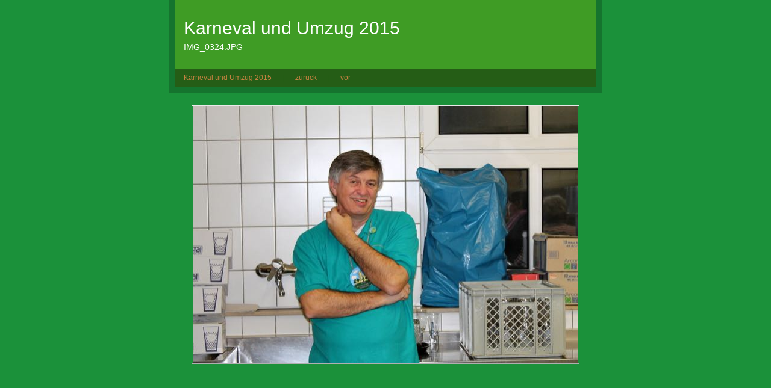

--- FILE ---
content_type: text/html
request_url: http://richtsberggemeinde.de/styled/styled-7/photos/files/page6-1069-full.html
body_size: 574
content:

<!DOCTYPE html PUBLIC "-//W3C//DTD XHTML 1.0 Strict//EN" "http://www.w3.org/TR/xhtml1/DTD/xhtml1-strict.dtd">
<html xmlns="http://www.w3.org/1999/xhtml">

	<head>
		<meta http-equiv="content-type" content="text/html; charset=utf-8" />
		<meta name="generator" content="RapidWeaver" />
		<link rel="stylesheet" type="text/css" href="../../../../rw_common/themes/alpha/styles.css" /><link rel="stylesheet" type="text/css" href="../../../../rw_common/themes/alpha/colourtag-theme-default.css" /><link rel="stylesheet" type="text/css" href="../../../../rw_common/themes/alpha/css/width/700.css" /><link rel="stylesheet" type="text/css" href="../../../../rw_common/themes/alpha/css/sidebar/sidebar_hide.css" /><script src="../../../../rw_common/themes/alpha/javascript.js"></script>
		<title>Karneval und Umzug 2015</title>
	</head>

	<body class="photo-background">
	
		<div class="photo-navigation">
			<p class="photo-title">Karneval und Umzug 2015</p>
			<p class="photo-caption">IMG_0324.JPG</p>
			<p class="photo-links"><a href="../index.html">Karneval und Umzug 2015</a> | <a href="page6-1068-full.html">zur&uuml;ck</a> | <a href="page6-1070-full.html">vor</a></p>
		</div>
		
		<img class="photo-frame" src="page6-1069-full.jpg" alt="IMG_0324.JPG" width="640" height="426"/>
			
		
			
	</body>

</html>

--- FILE ---
content_type: text/css
request_url: http://richtsberggemeinde.de/rw_common/themes/alpha/colourtag-theme-default.css
body_size: 487
content:
body,
.movie-background {
	color: #333333;
	background-color: #1B913A;
}

a:link, a:visited {
	color: #45BDBA;
}

a:hover, a:active {
	color: #fff;
	background-color: #45BDBA;
}

#container,
.photo-navigation {
	border-right-color: #15742E;
	border-bottom-color: #15742E;
	border-left-color: #15742E;
}
		
#pageHeader {
	background-color: #3F9C25;
	border-bottom-color: #45AB28;
}

.photo-navigation {
	background-color: #3F9C25;
}

#pageHeader h1 {
	color: #FFFFFF;
}
		
#pageHeader h2,
.photo-caption {
	color: #FFFFFF;
}
		
#navcontainer,
.photo-links {
	background-color: #255D16;
	border-bottom-color: #1F4E12;
}

.blog-entry-title a {
	color: #333333;
}

.blog-entry-title a:hover {
	color: #45BDBA;
	background: transparent;
}

.photo-links {
	color: #255D16;
}

.exif-data,
.movie-title {
	color: #36FF74;
}

#navcontainer ul a,
.photo-navigation a:link,
.photo-navigation a:visited {
	color: #C48241;
}

#navcontainer ul a:hover,
.photo-navigation a:hover {
	color: #FFFFFF;
}

#navcontainer #current,
#navcontainer .currentAncestor {
	color: #FFFFFF;
}

#navcontainer #bottomBar {
	border-top-color: #2F751B;
	background-color: #193E0E;
}

#navcontainer ul ul {
	background-color: #255D16;
}

#contentContainer {
	border-color: #36FF74;
}

#sidebarContainer .sideHeader,
#sidebarContainer h1,
#sidebarContainer h2,
#sidebarContainer h3,
#sidebarContainer h4,
#sidebarContainer h5,
.blog-entry-date,
.blog-archive-link {
	border-bottom-color: #505357;
	color: #1D2024;
}

#sidebarContainer #sidebar {
	border-bottom-color: #505357;
}

#footer {
	background-color: #15742E;
	color: #FFFFFF;
}